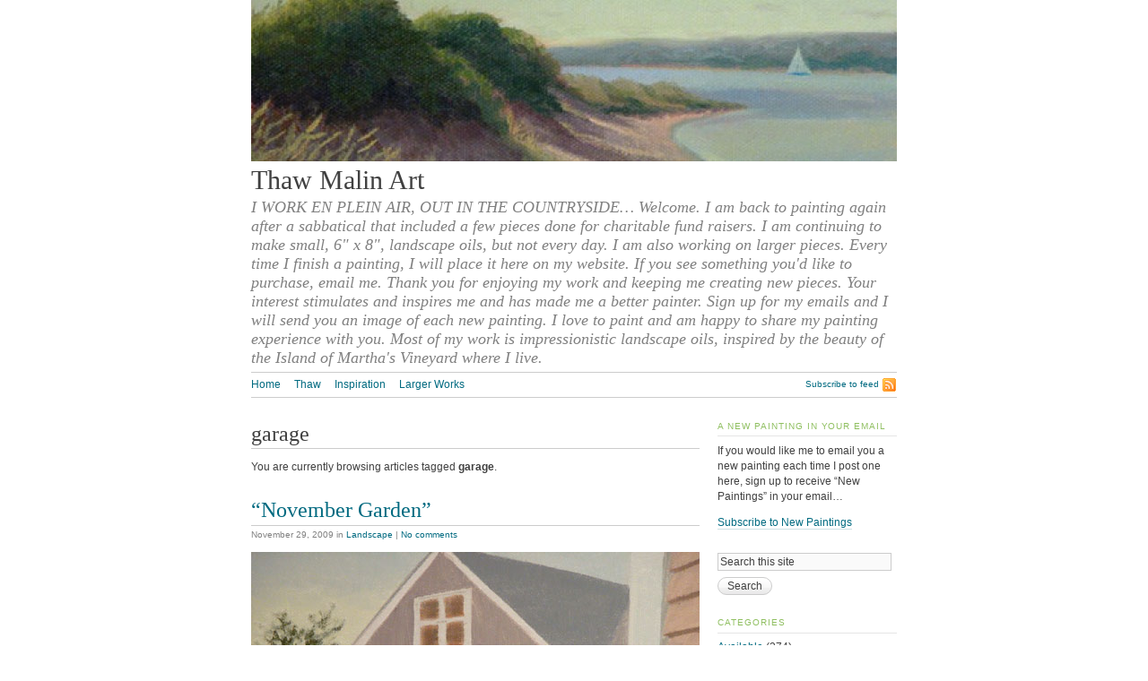

--- FILE ---
content_type: text/html; charset=UTF-8
request_url: https://www.thawmalinart.com/tag/garage/
body_size: 10513
content:
<!DOCTYPE html>
<html lang="en-US"><head>
    <meta http-equiv="Content-Type" content="text/html; charset=UTF-8">
    <title>garage &middot; Thaw Malin Art</title>
    <meta name='robots' content='max-image-preview:large' />
<link rel="alternate" type="application/rss+xml" title="Thaw Malin Art &raquo; Feed" href="https://www.thawmalinart.com/feed/" />
<link rel="alternate" type="application/rss+xml" title="Thaw Malin Art &raquo; Comments Feed" href="https://www.thawmalinart.com/comments/feed/" />
<link rel="alternate" type="application/rss+xml" title="Thaw Malin Art &raquo; garage Tag Feed" href="https://www.thawmalinart.com/tag/garage/feed/" />
<style id='wp-img-auto-sizes-contain-inline-css' type='text/css'>
img:is([sizes=auto i],[sizes^="auto," i]){contain-intrinsic-size:3000px 1500px}
/*# sourceURL=wp-img-auto-sizes-contain-inline-css */
</style>
<style id='wp-emoji-styles-inline-css' type='text/css'>

	img.wp-smiley, img.emoji {
		display: inline !important;
		border: none !important;
		box-shadow: none !important;
		height: 1em !important;
		width: 1em !important;
		margin: 0 0.07em !important;
		vertical-align: -0.1em !important;
		background: none !important;
		padding: 0 !important;
	}
/*# sourceURL=wp-emoji-styles-inline-css */
</style>
<style id='wp-block-library-inline-css' type='text/css'>
:root{--wp-block-synced-color:#7a00df;--wp-block-synced-color--rgb:122,0,223;--wp-bound-block-color:var(--wp-block-synced-color);--wp-editor-canvas-background:#ddd;--wp-admin-theme-color:#007cba;--wp-admin-theme-color--rgb:0,124,186;--wp-admin-theme-color-darker-10:#006ba1;--wp-admin-theme-color-darker-10--rgb:0,107,160.5;--wp-admin-theme-color-darker-20:#005a87;--wp-admin-theme-color-darker-20--rgb:0,90,135;--wp-admin-border-width-focus:2px}@media (min-resolution:192dpi){:root{--wp-admin-border-width-focus:1.5px}}.wp-element-button{cursor:pointer}:root .has-very-light-gray-background-color{background-color:#eee}:root .has-very-dark-gray-background-color{background-color:#313131}:root .has-very-light-gray-color{color:#eee}:root .has-very-dark-gray-color{color:#313131}:root .has-vivid-green-cyan-to-vivid-cyan-blue-gradient-background{background:linear-gradient(135deg,#00d084,#0693e3)}:root .has-purple-crush-gradient-background{background:linear-gradient(135deg,#34e2e4,#4721fb 50%,#ab1dfe)}:root .has-hazy-dawn-gradient-background{background:linear-gradient(135deg,#faaca8,#dad0ec)}:root .has-subdued-olive-gradient-background{background:linear-gradient(135deg,#fafae1,#67a671)}:root .has-atomic-cream-gradient-background{background:linear-gradient(135deg,#fdd79a,#004a59)}:root .has-nightshade-gradient-background{background:linear-gradient(135deg,#330968,#31cdcf)}:root .has-midnight-gradient-background{background:linear-gradient(135deg,#020381,#2874fc)}:root{--wp--preset--font-size--normal:16px;--wp--preset--font-size--huge:42px}.has-regular-font-size{font-size:1em}.has-larger-font-size{font-size:2.625em}.has-normal-font-size{font-size:var(--wp--preset--font-size--normal)}.has-huge-font-size{font-size:var(--wp--preset--font-size--huge)}.has-text-align-center{text-align:center}.has-text-align-left{text-align:left}.has-text-align-right{text-align:right}.has-fit-text{white-space:nowrap!important}#end-resizable-editor-section{display:none}.aligncenter{clear:both}.items-justified-left{justify-content:flex-start}.items-justified-center{justify-content:center}.items-justified-right{justify-content:flex-end}.items-justified-space-between{justify-content:space-between}.screen-reader-text{border:0;clip-path:inset(50%);height:1px;margin:-1px;overflow:hidden;padding:0;position:absolute;width:1px;word-wrap:normal!important}.screen-reader-text:focus{background-color:#ddd;clip-path:none;color:#444;display:block;font-size:1em;height:auto;left:5px;line-height:normal;padding:15px 23px 14px;text-decoration:none;top:5px;width:auto;z-index:100000}html :where(.has-border-color){border-style:solid}html :where([style*=border-top-color]){border-top-style:solid}html :where([style*=border-right-color]){border-right-style:solid}html :where([style*=border-bottom-color]){border-bottom-style:solid}html :where([style*=border-left-color]){border-left-style:solid}html :where([style*=border-width]){border-style:solid}html :where([style*=border-top-width]){border-top-style:solid}html :where([style*=border-right-width]){border-right-style:solid}html :where([style*=border-bottom-width]){border-bottom-style:solid}html :where([style*=border-left-width]){border-left-style:solid}html :where(img[class*=wp-image-]){height:auto;max-width:100%}:where(figure){margin:0 0 1em}html :where(.is-position-sticky){--wp-admin--admin-bar--position-offset:var(--wp-admin--admin-bar--height,0px)}@media screen and (max-width:600px){html :where(.is-position-sticky){--wp-admin--admin-bar--position-offset:0px}}

/*# sourceURL=wp-block-library-inline-css */
</style><style id='global-styles-inline-css' type='text/css'>
:root{--wp--preset--aspect-ratio--square: 1;--wp--preset--aspect-ratio--4-3: 4/3;--wp--preset--aspect-ratio--3-4: 3/4;--wp--preset--aspect-ratio--3-2: 3/2;--wp--preset--aspect-ratio--2-3: 2/3;--wp--preset--aspect-ratio--16-9: 16/9;--wp--preset--aspect-ratio--9-16: 9/16;--wp--preset--color--black: #000000;--wp--preset--color--cyan-bluish-gray: #abb8c3;--wp--preset--color--white: #ffffff;--wp--preset--color--pale-pink: #f78da7;--wp--preset--color--vivid-red: #cf2e2e;--wp--preset--color--luminous-vivid-orange: #ff6900;--wp--preset--color--luminous-vivid-amber: #fcb900;--wp--preset--color--light-green-cyan: #7bdcb5;--wp--preset--color--vivid-green-cyan: #00d084;--wp--preset--color--pale-cyan-blue: #8ed1fc;--wp--preset--color--vivid-cyan-blue: #0693e3;--wp--preset--color--vivid-purple: #9b51e0;--wp--preset--gradient--vivid-cyan-blue-to-vivid-purple: linear-gradient(135deg,rgb(6,147,227) 0%,rgb(155,81,224) 100%);--wp--preset--gradient--light-green-cyan-to-vivid-green-cyan: linear-gradient(135deg,rgb(122,220,180) 0%,rgb(0,208,130) 100%);--wp--preset--gradient--luminous-vivid-amber-to-luminous-vivid-orange: linear-gradient(135deg,rgb(252,185,0) 0%,rgb(255,105,0) 100%);--wp--preset--gradient--luminous-vivid-orange-to-vivid-red: linear-gradient(135deg,rgb(255,105,0) 0%,rgb(207,46,46) 100%);--wp--preset--gradient--very-light-gray-to-cyan-bluish-gray: linear-gradient(135deg,rgb(238,238,238) 0%,rgb(169,184,195) 100%);--wp--preset--gradient--cool-to-warm-spectrum: linear-gradient(135deg,rgb(74,234,220) 0%,rgb(151,120,209) 20%,rgb(207,42,186) 40%,rgb(238,44,130) 60%,rgb(251,105,98) 80%,rgb(254,248,76) 100%);--wp--preset--gradient--blush-light-purple: linear-gradient(135deg,rgb(255,206,236) 0%,rgb(152,150,240) 100%);--wp--preset--gradient--blush-bordeaux: linear-gradient(135deg,rgb(254,205,165) 0%,rgb(254,45,45) 50%,rgb(107,0,62) 100%);--wp--preset--gradient--luminous-dusk: linear-gradient(135deg,rgb(255,203,112) 0%,rgb(199,81,192) 50%,rgb(65,88,208) 100%);--wp--preset--gradient--pale-ocean: linear-gradient(135deg,rgb(255,245,203) 0%,rgb(182,227,212) 50%,rgb(51,167,181) 100%);--wp--preset--gradient--electric-grass: linear-gradient(135deg,rgb(202,248,128) 0%,rgb(113,206,126) 100%);--wp--preset--gradient--midnight: linear-gradient(135deg,rgb(2,3,129) 0%,rgb(40,116,252) 100%);--wp--preset--font-size--small: 13px;--wp--preset--font-size--medium: 20px;--wp--preset--font-size--large: 36px;--wp--preset--font-size--x-large: 42px;--wp--preset--spacing--20: 0.44rem;--wp--preset--spacing--30: 0.67rem;--wp--preset--spacing--40: 1rem;--wp--preset--spacing--50: 1.5rem;--wp--preset--spacing--60: 2.25rem;--wp--preset--spacing--70: 3.38rem;--wp--preset--spacing--80: 5.06rem;--wp--preset--shadow--natural: 6px 6px 9px rgba(0, 0, 0, 0.2);--wp--preset--shadow--deep: 12px 12px 50px rgba(0, 0, 0, 0.4);--wp--preset--shadow--sharp: 6px 6px 0px rgba(0, 0, 0, 0.2);--wp--preset--shadow--outlined: 6px 6px 0px -3px rgb(255, 255, 255), 6px 6px rgb(0, 0, 0);--wp--preset--shadow--crisp: 6px 6px 0px rgb(0, 0, 0);}:where(.is-layout-flex){gap: 0.5em;}:where(.is-layout-grid){gap: 0.5em;}body .is-layout-flex{display: flex;}.is-layout-flex{flex-wrap: wrap;align-items: center;}.is-layout-flex > :is(*, div){margin: 0;}body .is-layout-grid{display: grid;}.is-layout-grid > :is(*, div){margin: 0;}:where(.wp-block-columns.is-layout-flex){gap: 2em;}:where(.wp-block-columns.is-layout-grid){gap: 2em;}:where(.wp-block-post-template.is-layout-flex){gap: 1.25em;}:where(.wp-block-post-template.is-layout-grid){gap: 1.25em;}.has-black-color{color: var(--wp--preset--color--black) !important;}.has-cyan-bluish-gray-color{color: var(--wp--preset--color--cyan-bluish-gray) !important;}.has-white-color{color: var(--wp--preset--color--white) !important;}.has-pale-pink-color{color: var(--wp--preset--color--pale-pink) !important;}.has-vivid-red-color{color: var(--wp--preset--color--vivid-red) !important;}.has-luminous-vivid-orange-color{color: var(--wp--preset--color--luminous-vivid-orange) !important;}.has-luminous-vivid-amber-color{color: var(--wp--preset--color--luminous-vivid-amber) !important;}.has-light-green-cyan-color{color: var(--wp--preset--color--light-green-cyan) !important;}.has-vivid-green-cyan-color{color: var(--wp--preset--color--vivid-green-cyan) !important;}.has-pale-cyan-blue-color{color: var(--wp--preset--color--pale-cyan-blue) !important;}.has-vivid-cyan-blue-color{color: var(--wp--preset--color--vivid-cyan-blue) !important;}.has-vivid-purple-color{color: var(--wp--preset--color--vivid-purple) !important;}.has-black-background-color{background-color: var(--wp--preset--color--black) !important;}.has-cyan-bluish-gray-background-color{background-color: var(--wp--preset--color--cyan-bluish-gray) !important;}.has-white-background-color{background-color: var(--wp--preset--color--white) !important;}.has-pale-pink-background-color{background-color: var(--wp--preset--color--pale-pink) !important;}.has-vivid-red-background-color{background-color: var(--wp--preset--color--vivid-red) !important;}.has-luminous-vivid-orange-background-color{background-color: var(--wp--preset--color--luminous-vivid-orange) !important;}.has-luminous-vivid-amber-background-color{background-color: var(--wp--preset--color--luminous-vivid-amber) !important;}.has-light-green-cyan-background-color{background-color: var(--wp--preset--color--light-green-cyan) !important;}.has-vivid-green-cyan-background-color{background-color: var(--wp--preset--color--vivid-green-cyan) !important;}.has-pale-cyan-blue-background-color{background-color: var(--wp--preset--color--pale-cyan-blue) !important;}.has-vivid-cyan-blue-background-color{background-color: var(--wp--preset--color--vivid-cyan-blue) !important;}.has-vivid-purple-background-color{background-color: var(--wp--preset--color--vivid-purple) !important;}.has-black-border-color{border-color: var(--wp--preset--color--black) !important;}.has-cyan-bluish-gray-border-color{border-color: var(--wp--preset--color--cyan-bluish-gray) !important;}.has-white-border-color{border-color: var(--wp--preset--color--white) !important;}.has-pale-pink-border-color{border-color: var(--wp--preset--color--pale-pink) !important;}.has-vivid-red-border-color{border-color: var(--wp--preset--color--vivid-red) !important;}.has-luminous-vivid-orange-border-color{border-color: var(--wp--preset--color--luminous-vivid-orange) !important;}.has-luminous-vivid-amber-border-color{border-color: var(--wp--preset--color--luminous-vivid-amber) !important;}.has-light-green-cyan-border-color{border-color: var(--wp--preset--color--light-green-cyan) !important;}.has-vivid-green-cyan-border-color{border-color: var(--wp--preset--color--vivid-green-cyan) !important;}.has-pale-cyan-blue-border-color{border-color: var(--wp--preset--color--pale-cyan-blue) !important;}.has-vivid-cyan-blue-border-color{border-color: var(--wp--preset--color--vivid-cyan-blue) !important;}.has-vivid-purple-border-color{border-color: var(--wp--preset--color--vivid-purple) !important;}.has-vivid-cyan-blue-to-vivid-purple-gradient-background{background: var(--wp--preset--gradient--vivid-cyan-blue-to-vivid-purple) !important;}.has-light-green-cyan-to-vivid-green-cyan-gradient-background{background: var(--wp--preset--gradient--light-green-cyan-to-vivid-green-cyan) !important;}.has-luminous-vivid-amber-to-luminous-vivid-orange-gradient-background{background: var(--wp--preset--gradient--luminous-vivid-amber-to-luminous-vivid-orange) !important;}.has-luminous-vivid-orange-to-vivid-red-gradient-background{background: var(--wp--preset--gradient--luminous-vivid-orange-to-vivid-red) !important;}.has-very-light-gray-to-cyan-bluish-gray-gradient-background{background: var(--wp--preset--gradient--very-light-gray-to-cyan-bluish-gray) !important;}.has-cool-to-warm-spectrum-gradient-background{background: var(--wp--preset--gradient--cool-to-warm-spectrum) !important;}.has-blush-light-purple-gradient-background{background: var(--wp--preset--gradient--blush-light-purple) !important;}.has-blush-bordeaux-gradient-background{background: var(--wp--preset--gradient--blush-bordeaux) !important;}.has-luminous-dusk-gradient-background{background: var(--wp--preset--gradient--luminous-dusk) !important;}.has-pale-ocean-gradient-background{background: var(--wp--preset--gradient--pale-ocean) !important;}.has-electric-grass-gradient-background{background: var(--wp--preset--gradient--electric-grass) !important;}.has-midnight-gradient-background{background: var(--wp--preset--gradient--midnight) !important;}.has-small-font-size{font-size: var(--wp--preset--font-size--small) !important;}.has-medium-font-size{font-size: var(--wp--preset--font-size--medium) !important;}.has-large-font-size{font-size: var(--wp--preset--font-size--large) !important;}.has-x-large-font-size{font-size: var(--wp--preset--font-size--x-large) !important;}
/*# sourceURL=global-styles-inline-css */
</style>

<style id='classic-theme-styles-inline-css' type='text/css'>
/*! This file is auto-generated */
.wp-block-button__link{color:#fff;background-color:#32373c;border-radius:9999px;box-shadow:none;text-decoration:none;padding:calc(.667em + 2px) calc(1.333em + 2px);font-size:1.125em}.wp-block-file__button{background:#32373c;color:#fff;text-decoration:none}
/*# sourceURL=/wp-includes/css/classic-themes.min.css */
</style>
<script type="text/javascript" src="https://www.thawmalinart.com/wp-includes/js/jquery/jquery.min.js?ver=3.7.1" id="jquery-core-js"></script>
<script type="text/javascript" src="https://www.thawmalinart.com/wp-includes/js/jquery/jquery-migrate.min.js?ver=3.4.1" id="jquery-migrate-js"></script>
<script type="text/javascript" src="https://www.thawmalinart.com/wp-content/themes/tarski/app/js/tarski.js?ver=3.2.0" id="tarski-js"></script>
<meta name="description" content="I WORK EN PLEIN AIR, OUT IN THE COUNTRYSIDE&#8230; Welcome. I am back to painting again after a sabbatical that included a few pieces done for charitable fund raisers.   I am continuing to make small, 6&quot; x 8&quot;, landscape oils, but not every day. I am also working on larger pieces. Every time I finish a painting, I will place it here on my website.  If you see something you&#039;d like to purchase, email me. Thank you for enjoying my work and keeping me creating new pieces. Your interest stimulates and inspires me and has made me a better painter. Sign up for my emails and I will send you an image of each new painting. I love to paint and am happy to share my painting experience with you. Most of my work is impressionistic landscape oils, inspired by the beauty of the Island of Martha&#039;s Vineyard where I live.">
<meta name="robots" content="all">
<link rel="profile" href="https://gmpg.org/xfn/11">

<link rel="stylesheet" href="https://www.thawmalinart.com/wp-content/themes/tarski/style.css" type="text/css" media="all">
<link rel="stylesheet" href="https://www.thawmalinart.com/wp-content/themes/tarski/library/css/print.css" type="text/css" media="print">

<link rel="https://api.w.org/" href="https://www.thawmalinart.com/wp-json/" /><link rel="alternate" title="JSON" type="application/json" href="https://www.thawmalinart.com/wp-json/wp/v2/tags/338" /><link rel="EditURI" type="application/rsd+xml" title="RSD" href="https://www.thawmalinart.com/xmlrpc.php?rsd" />

</head>

<body data-rsssl=1 id="tag-garage" class="archive tag tag-garage tag-338 wp-theme-tarski centre janus">

<div id="wrapper" class="tarski">
    <div id="header">
        <div id="header-image"><a title="Return to main page" rel="home" href="https://www.thawmalinart.com/"><img alt="Header image" src="https://www.thawmalinart.com/wp-content/uploads/2012/03/cropped-MorningDunes1340.jpg"></a></div>

<div id="title">
	<h1 id="blog-title"><a title="Return to main page" href="https://www.thawmalinart.com/" rel="home">Thaw Malin Art</a></h1>
	<p id="tagline">I WORK EN PLEIN AIR, OUT IN THE COUNTRYSIDE&#8230; Welcome. I am back to painting again after a sabbatical that included a few pieces done for charitable fund raisers.   I am continuing to make small, 6&quot; x 8&quot;, landscape oils, but not every day. I am also working on larger pieces. Every time I finish a painting, I will place it here on my website.  If you see something you&#039;d like to purchase, email me. Thank you for enjoying my work and keeping me creating new pieces. Your interest stimulates and inspires me and has made me a better painter. Sign up for my emails and I will send you an image of each new painting. I love to paint and am happy to share my painting experience with you. Most of my work is impressionistic landscape oils, inspired by the beauty of the Island of Martha&#039;s Vineyard where I live.</p></div>
<div id="navigation" class="clearfix">        <ul id="menu-primary-navigation" class="primary xoxo">
            <li><a title="Return to front page" href="https://www.thawmalinart.com">Home</a></li>
            <li class="page_item page-item-18"><a href="https://www.thawmalinart.com/about-thaw/">Thaw</a></li>
<li class="page_item page-item-23"><a href="https://www.thawmalinart.com/inspiration/">Inspiration</a></li>
<li class="page_item page-item-36"><a href="https://www.thawmalinart.com/larger-works/">Larger Works</a></li>

    </ul><div class="secondary">
    <p><a class="feed" href="https://www.thawmalinart.com/feed/">Subscribe to feed</a></p>
</div></div><script type="text/javascript">
    jQuery(document).ready(function() {
        var container = jQuery('#navigation > ul'),
            navbar;
        
        if (container.length > 0) {
            navbar = new Tarski.Navbar(container);
        }
    });
</script>    </div>
    
    <div id="content" class="clearfix">

<div class="primary posts">
            <div class="archive">
                            <div class="meta">
                    <h1 class="title">garage</h1>
                </div>
                
                <div class="content">
                    <p>You are currently browsing articles tagged <strong>garage</strong>.</p>
                </div>
                    </div>
        
                <div class="entry post-2259 post type-post status-publish format-standard hentry category-landscape tag-alla-prima tag-art tag-art-for-sale tag-blue tag-boxwood tag-brown tag-buildings tag-fall tag-flower tag-garage tag-gray tag-green tag-hydrangea tag-landscape tag-oil tag-painting-a-day tag-plein-air tag-rose tag-sky tag-thaw-malin tag-trees tag-white">
            
            <div class="meta">
                <h2 class="title entry-title" id="post-2259">
                    <a href="https://www.thawmalinart.com/2009/11/29/november-garden/" rel="bookmark" title="Permanent link to &#8220;November Garden&#8221;">
                        &#8220;November Garden&#8221;                    </a>
                </h2>
                
                <p class="metadata"><span class="date updated">November 29, 2009</span> in <span class="categories"><a href="https://www.thawmalinart.com/category/landscape/" rel="category tag">Landscape</a></span> | <a class="comments-link" href="https://www.thawmalinart.com/2009/11/29/november-garden/#respond">No comments</a></p>            </div>
            
            <div class="content entry-content clearfix">
                                <div align="center"><img fetchpriority="high" decoding="async" src="https://www.thawmalinart.com/wp-content/uploads/2009/11/NovemberGarden5505.jpg" alt="&quot;November Garden&quot;" title="November Garden" width="500" height="364" class="size-full wp-image-2260" srcset="https://www.thawmalinart.com/wp-content/uploads/2009/11/NovemberGarden5505.jpg 500w, https://www.thawmalinart.com/wp-content/uploads/2009/11/NovemberGarden5505-150x109.jpg 150w, https://www.thawmalinart.com/wp-content/uploads/2009/11/NovemberGarden5505-164x120.jpg 164w" sizes="(max-width: 500px) 100vw, 500px" /></div>
<div align="center">
<p>&#8220;November Garden&#8221;, this is a Small painting, 6&#8243;x 8&#8243;, oil on canvas panel. This painting has <font COLOR=red><b>SOLD</b></font>.
</p>
</div>
<div align="center">
<p>It was such a nice, warm, sunny day after about a week of gray and wind and rain. I went out on the south facing front porch and could not find a reason in the world why I would want to be anywhere else. The Hydrangeas had been beckoning me for weeks to paint them. This was their lucky day&#8230;</p>
</div>
            </div>
            
                    </div>

        
    </div>

<div id="sidebar" class="secondary">

    <div id="text-2" class="widget widget_text"><h3>A New Painting in your email</h3>			<div class="textwidget"><div class="content">
<p>If you would like me to email you a new painting each time I post one here, sign up to receive &#8220;New Paintings&#8221; in your email&#8230; </p>
<p><a href="https://www.thawmalinart.com/lists/?p=subscribe&#038;id=1">Subscribe to New Paintings</a></div>
</div>
		</div><div id="search-2" class="widget widget_search"><div class="searchbox">
    <form method="get" id="searchform" action="https://www.thawmalinart.com"><fieldset>
        <label for="s" id="searchlabel">Search this site</label>
        <input type="search" placeholder="Search this site" value="" name="s" id="s">
        <input type="submit" id="searchsubmit" value="Search">
    </fieldset></form>
</div>

<script type="text/javascript">
    jQuery(document).ready(function() {
        var searchField = document.getElementById('s'),
            searchLabel = document.getElementById('searchlabel'),
            searchBox;
        
        if (searchField && searchLabel) {
            searchBox = new Tarski.Searchbox(searchField, searchLabel);
        }
    });
</script>
</div><div id="categories-1" class="widget widget_categories"><h3>Categories</h3>
			<ul>
					<li class="cat-item cat-item-339"><a href="https://www.thawmalinart.com/category/available/">Available</a> (374)
</li>
	<li class="cat-item cat-item-173"><a href="https://www.thawmalinart.com/category/figurative/">Figurative</a> (3)
</li>
	<li class="cat-item cat-item-481"><a href="https://www.thawmalinart.com/category/flowers/">Flowers</a> (1)
</li>
	<li class="cat-item cat-item-5"><a href="https://www.thawmalinart.com/category/landscape/">Landscape</a> (426)
</li>
	<li class="cat-item cat-item-8"><a href="https://www.thawmalinart.com/category/new-works/">New Works</a> (1)
</li>
	<li class="cat-item cat-item-6"><a href="https://www.thawmalinart.com/category/seascape/">Seascape</a> (499)
</li>
	<li class="cat-item cat-item-4"><a href="https://www.thawmalinart.com/category/still-life/">Still Life</a> (176)
</li>
	<li class="cat-item cat-item-1"><a href="https://www.thawmalinart.com/category/todays-new-painting/">Today&#039;s New Painting</a> (1)
</li>
			</ul>

			</div><div id="archives-2" class="widget widget_archive"><h3>Archives</h3>
			<ul>
					<li><a href='https://www.thawmalinart.com/2018/06/'>June 2018</a>&nbsp;(1)</li>
	<li><a href='https://www.thawmalinart.com/2014/02/'>February 2014</a>&nbsp;(2)</li>
	<li><a href='https://www.thawmalinart.com/2014/01/'>January 2014</a>&nbsp;(2)</li>
	<li><a href='https://www.thawmalinart.com/2013/12/'>December 2013</a>&nbsp;(2)</li>
	<li><a href='https://www.thawmalinart.com/2013/11/'>November 2013</a>&nbsp;(7)</li>
	<li><a href='https://www.thawmalinart.com/2013/10/'>October 2013</a>&nbsp;(6)</li>
	<li><a href='https://www.thawmalinart.com/2013/09/'>September 2013</a>&nbsp;(8)</li>
	<li><a href='https://www.thawmalinart.com/2013/08/'>August 2013</a>&nbsp;(13)</li>
	<li><a href='https://www.thawmalinart.com/2013/07/'>July 2013</a>&nbsp;(10)</li>
	<li><a href='https://www.thawmalinart.com/2013/06/'>June 2013</a>&nbsp;(10)</li>
	<li><a href='https://www.thawmalinart.com/2013/05/'>May 2013</a>&nbsp;(9)</li>
	<li><a href='https://www.thawmalinart.com/2013/04/'>April 2013</a>&nbsp;(1)</li>
	<li><a href='https://www.thawmalinart.com/2013/03/'>March 2013</a>&nbsp;(10)</li>
	<li><a href='https://www.thawmalinart.com/2013/02/'>February 2013</a>&nbsp;(9)</li>
	<li><a href='https://www.thawmalinart.com/2013/01/'>January 2013</a>&nbsp;(9)</li>
	<li><a href='https://www.thawmalinart.com/2012/12/'>December 2012</a>&nbsp;(9)</li>
	<li><a href='https://www.thawmalinart.com/2012/11/'>November 2012</a>&nbsp;(6)</li>
	<li><a href='https://www.thawmalinart.com/2012/10/'>October 2012</a>&nbsp;(7)</li>
	<li><a href='https://www.thawmalinart.com/2012/09/'>September 2012</a>&nbsp;(10)</li>
	<li><a href='https://www.thawmalinart.com/2012/08/'>August 2012</a>&nbsp;(10)</li>
	<li><a href='https://www.thawmalinart.com/2012/07/'>July 2012</a>&nbsp;(10)</li>
	<li><a href='https://www.thawmalinart.com/2012/06/'>June 2012</a>&nbsp;(8)</li>
	<li><a href='https://www.thawmalinart.com/2012/05/'>May 2012</a>&nbsp;(8)</li>
	<li><a href='https://www.thawmalinart.com/2012/04/'>April 2012</a>&nbsp;(7)</li>
	<li><a href='https://www.thawmalinart.com/2012/03/'>March 2012</a>&nbsp;(12)</li>
	<li><a href='https://www.thawmalinart.com/2012/02/'>February 2012</a>&nbsp;(13)</li>
	<li><a href='https://www.thawmalinart.com/2012/01/'>January 2012</a>&nbsp;(11)</li>
	<li><a href='https://www.thawmalinart.com/2011/12/'>December 2011</a>&nbsp;(10)</li>
	<li><a href='https://www.thawmalinart.com/2011/11/'>November 2011</a>&nbsp;(9)</li>
	<li><a href='https://www.thawmalinart.com/2011/10/'>October 2011</a>&nbsp;(13)</li>
	<li><a href='https://www.thawmalinart.com/2011/09/'>September 2011</a>&nbsp;(14)</li>
	<li><a href='https://www.thawmalinart.com/2011/08/'>August 2011</a>&nbsp;(17)</li>
	<li><a href='https://www.thawmalinart.com/2011/07/'>July 2011</a>&nbsp;(14)</li>
	<li><a href='https://www.thawmalinart.com/2011/06/'>June 2011</a>&nbsp;(7)</li>
	<li><a href='https://www.thawmalinart.com/2011/04/'>April 2011</a>&nbsp;(11)</li>
	<li><a href='https://www.thawmalinart.com/2011/03/'>March 2011</a>&nbsp;(10)</li>
	<li><a href='https://www.thawmalinart.com/2011/02/'>February 2011</a>&nbsp;(9)</li>
	<li><a href='https://www.thawmalinart.com/2011/01/'>January 2011</a>&nbsp;(11)</li>
	<li><a href='https://www.thawmalinart.com/2010/12/'>December 2010</a>&nbsp;(8)</li>
	<li><a href='https://www.thawmalinart.com/2010/11/'>November 2010</a>&nbsp;(12)</li>
	<li><a href='https://www.thawmalinart.com/2010/10/'>October 2010</a>&nbsp;(11)</li>
	<li><a href='https://www.thawmalinart.com/2010/09/'>September 2010</a>&nbsp;(16)</li>
	<li><a href='https://www.thawmalinart.com/2010/08/'>August 2010</a>&nbsp;(16)</li>
	<li><a href='https://www.thawmalinart.com/2010/07/'>July 2010</a>&nbsp;(19)</li>
	<li><a href='https://www.thawmalinart.com/2010/06/'>June 2010</a>&nbsp;(16)</li>
	<li><a href='https://www.thawmalinart.com/2010/05/'>May 2010</a>&nbsp;(9)</li>
	<li><a href='https://www.thawmalinart.com/2010/04/'>April 2010</a>&nbsp;(21)</li>
	<li><a href='https://www.thawmalinart.com/2010/03/'>March 2010</a>&nbsp;(19)</li>
	<li><a href='https://www.thawmalinart.com/2010/02/'>February 2010</a>&nbsp;(8)</li>
	<li><a href='https://www.thawmalinart.com/2010/01/'>January 2010</a>&nbsp;(1)</li>
	<li><a href='https://www.thawmalinart.com/2009/12/'>December 2009</a>&nbsp;(15)</li>
	<li><a href='https://www.thawmalinart.com/2009/11/'>November 2009</a>&nbsp;(15)</li>
	<li><a href='https://www.thawmalinart.com/2009/10/'>October 2009</a>&nbsp;(18)</li>
	<li><a href='https://www.thawmalinart.com/2009/09/'>September 2009</a>&nbsp;(12)</li>
	<li><a href='https://www.thawmalinart.com/2009/08/'>August 2009</a>&nbsp;(9)</li>
	<li><a href='https://www.thawmalinart.com/2009/07/'>July 2009</a>&nbsp;(24)</li>
	<li><a href='https://www.thawmalinart.com/2009/06/'>June 2009</a>&nbsp;(25)</li>
	<li><a href='https://www.thawmalinart.com/2009/05/'>May 2009</a>&nbsp;(6)</li>
	<li><a href='https://www.thawmalinart.com/2009/04/'>April 2009</a>&nbsp;(17)</li>
	<li><a href='https://www.thawmalinart.com/2009/03/'>March 2009</a>&nbsp;(16)</li>
	<li><a href='https://www.thawmalinart.com/2009/02/'>February 2009</a>&nbsp;(18)</li>
	<li><a href='https://www.thawmalinart.com/2009/01/'>January 2009</a>&nbsp;(13)</li>
	<li><a href='https://www.thawmalinart.com/2008/12/'>December 2008</a>&nbsp;(19)</li>
	<li><a href='https://www.thawmalinart.com/2008/11/'>November 2008</a>&nbsp;(25)</li>
	<li><a href='https://www.thawmalinart.com/2008/10/'>October 2008</a>&nbsp;(24)</li>
	<li><a href='https://www.thawmalinart.com/2008/09/'>September 2008</a>&nbsp;(14)</li>
	<li><a href='https://www.thawmalinart.com/2008/08/'>August 2008</a>&nbsp;(21)</li>
	<li><a href='https://www.thawmalinart.com/2008/07/'>July 2008</a>&nbsp;(18)</li>
	<li><a href='https://www.thawmalinart.com/2008/06/'>June 2008</a>&nbsp;(5)</li>
	<li><a href='https://www.thawmalinart.com/2008/05/'>May 2008</a>&nbsp;(10)</li>
	<li><a href='https://www.thawmalinart.com/2008/04/'>April 2008</a>&nbsp;(5)</li>
	<li><a href='https://www.thawmalinart.com/2008/03/'>March 2008</a>&nbsp;(15)</li>
	<li><a href='https://www.thawmalinart.com/2008/02/'>February 2008</a>&nbsp;(14)</li>
	<li><a href='https://www.thawmalinart.com/2008/01/'>January 2008</a>&nbsp;(21)</li>
	<li><a href='https://www.thawmalinart.com/2007/12/'>December 2007</a>&nbsp;(14)</li>
	<li><a href='https://www.thawmalinart.com/2007/11/'>November 2007</a>&nbsp;(16)</li>
	<li><a href='https://www.thawmalinart.com/2007/10/'>October 2007</a>&nbsp;(20)</li>
	<li><a href='https://www.thawmalinart.com/2007/09/'>September 2007</a>&nbsp;(10)</li>
	<li><a href='https://www.thawmalinart.com/2007/08/'>August 2007</a>&nbsp;(6)</li>
	<li><a href='https://www.thawmalinart.com/2007/07/'>July 2007</a>&nbsp;(6)</li>
	<li><a href='https://www.thawmalinart.com/2007/06/'>June 2007</a>&nbsp;(10)</li>
	<li><a href='https://www.thawmalinart.com/2007/05/'>May 2007</a>&nbsp;(13)</li>
	<li><a href='https://www.thawmalinart.com/2007/04/'>April 2007</a>&nbsp;(16)</li>
	<li><a href='https://www.thawmalinart.com/2007/03/'>March 2007</a>&nbsp;(13)</li>
	<li><a href='https://www.thawmalinart.com/2007/02/'>February 2007</a>&nbsp;(16)</li>
	<li><a href='https://www.thawmalinart.com/2007/01/'>January 2007</a>&nbsp;(19)</li>
	<li><a href='https://www.thawmalinart.com/2006/12/'>December 2006</a>&nbsp;(16)</li>
	<li><a href='https://www.thawmalinart.com/2006/11/'>November 2006</a>&nbsp;(11)</li>
	<li><a href='https://www.thawmalinart.com/2006/10/'>October 2006</a>&nbsp;(14)</li>
	<li><a href='https://www.thawmalinart.com/2006/09/'>September 2006</a>&nbsp;(16)</li>
	<li><a href='https://www.thawmalinart.com/2006/08/'>August 2006</a>&nbsp;(12)</li>
	<li><a href='https://www.thawmalinart.com/2006/07/'>July 2006</a>&nbsp;(3)</li>
			</ul>

			</div><div id="text-1" class="widget widget_text"><h3>Visits to my site</h3>			<div class="textwidget"><div class="content">

<script type="text/javascript" id="clustrmaps" src="//clustrmaps.com/map_v2.js?d=L3IDFPSFPUS6waWN9j-41yN2Y81SHKTcE_doAKhifhY"></script></div>
</div>
		</div><div id="pages-2" class="widget widget_pages"><h3>Navigation Bar</h3>
			<ul>
				<li class="page_item page-item-23"><a href="https://www.thawmalinart.com/inspiration/">Inspiration</a></li>
<li class="page_item page-item-36"><a href="https://www.thawmalinart.com/larger-works/">Larger Works</a></li>
<li class="page_item page-item-18"><a href="https://www.thawmalinart.com/about-thaw/">Thaw</a></li>
			</ul>

			</div>    
</div>
</div> <!-- /main content -->



<div id="footer" class="clearfix">
    
    <div class="secondary">
        
                
    </div> <!-- /secondary -->
    
    <div class="primary">
        
        <div id="text-4" class="widget widget_text"><h3>My Email</h3>			<div class="textwidget"><div class="content">

&#8220;For more information, send email to <a HREF="mailto:
&#116;&#104;&#097;&#119;&#064;&#116;&#104;&#097;&#119;&#109;&#097;&#108;&#105;&#110;&#097;&#114;&#116;&#046;&#099;&#111;&#109;">
&#116;&#104;&#097;&#119;&#064;&#116;&#104;&#097;&#119;&#109;&#097;&#108;&#105;&#110;&#097;&#114;&#116;&#046;&#099;&#111;&#109;
</a>&#8220;</div>
</div>
		</div>        
    </div> <!-- /primary -->
    
    <div id="theme-info" class="clearfix">
        
        <div class="secondary">
    <p><a class="feed" href="https://www.thawmalinart.com/feed/">Subscribe to feed</a></p>
</div><div class="primary content">
    <p>Powered by <a href="http://wordpress.org/">WordPress</a> and <a href="http://tarskitheme.com/">Tarski</a></p>
</div>
        
    </div> <!-- /theme-info -->
    
</div> <!-- /footer -->

</div><script type="speculationrules">
{"prefetch":[{"source":"document","where":{"and":[{"href_matches":"/*"},{"not":{"href_matches":["/wp-*.php","/wp-admin/*","/wp-content/uploads/*","/wp-content/*","/wp-content/plugins/*","/wp-content/themes/tarski/*","/*\\?(.+)"]}},{"not":{"selector_matches":"a[rel~=\"nofollow\"]"}},{"not":{"selector_matches":".no-prefetch, .no-prefetch a"}}]},"eagerness":"conservative"}]}
</script>
<script type="text/javascript" src="https://www.thawmalinart.com/wp-includes/js/comment-reply.min.js?ver=025bf587bd5120d24b4962eaf1f7f1a2" id="comment-reply-js" async="async" data-wp-strategy="async" fetchpriority="low"></script>
<script id="wp-emoji-settings" type="application/json">
{"baseUrl":"https://s.w.org/images/core/emoji/17.0.2/72x72/","ext":".png","svgUrl":"https://s.w.org/images/core/emoji/17.0.2/svg/","svgExt":".svg","source":{"concatemoji":"https://www.thawmalinart.com/wp-includes/js/wp-emoji-release.min.js?ver=025bf587bd5120d24b4962eaf1f7f1a2"}}
</script>
<script type="module">
/* <![CDATA[ */
/*! This file is auto-generated */
const a=JSON.parse(document.getElementById("wp-emoji-settings").textContent),o=(window._wpemojiSettings=a,"wpEmojiSettingsSupports"),s=["flag","emoji"];function i(e){try{var t={supportTests:e,timestamp:(new Date).valueOf()};sessionStorage.setItem(o,JSON.stringify(t))}catch(e){}}function c(e,t,n){e.clearRect(0,0,e.canvas.width,e.canvas.height),e.fillText(t,0,0);t=new Uint32Array(e.getImageData(0,0,e.canvas.width,e.canvas.height).data);e.clearRect(0,0,e.canvas.width,e.canvas.height),e.fillText(n,0,0);const a=new Uint32Array(e.getImageData(0,0,e.canvas.width,e.canvas.height).data);return t.every((e,t)=>e===a[t])}function p(e,t){e.clearRect(0,0,e.canvas.width,e.canvas.height),e.fillText(t,0,0);var n=e.getImageData(16,16,1,1);for(let e=0;e<n.data.length;e++)if(0!==n.data[e])return!1;return!0}function u(e,t,n,a){switch(t){case"flag":return n(e,"\ud83c\udff3\ufe0f\u200d\u26a7\ufe0f","\ud83c\udff3\ufe0f\u200b\u26a7\ufe0f")?!1:!n(e,"\ud83c\udde8\ud83c\uddf6","\ud83c\udde8\u200b\ud83c\uddf6")&&!n(e,"\ud83c\udff4\udb40\udc67\udb40\udc62\udb40\udc65\udb40\udc6e\udb40\udc67\udb40\udc7f","\ud83c\udff4\u200b\udb40\udc67\u200b\udb40\udc62\u200b\udb40\udc65\u200b\udb40\udc6e\u200b\udb40\udc67\u200b\udb40\udc7f");case"emoji":return!a(e,"\ud83e\u1fac8")}return!1}function f(e,t,n,a){let r;const o=(r="undefined"!=typeof WorkerGlobalScope&&self instanceof WorkerGlobalScope?new OffscreenCanvas(300,150):document.createElement("canvas")).getContext("2d",{willReadFrequently:!0}),s=(o.textBaseline="top",o.font="600 32px Arial",{});return e.forEach(e=>{s[e]=t(o,e,n,a)}),s}function r(e){var t=document.createElement("script");t.src=e,t.defer=!0,document.head.appendChild(t)}a.supports={everything:!0,everythingExceptFlag:!0},new Promise(t=>{let n=function(){try{var e=JSON.parse(sessionStorage.getItem(o));if("object"==typeof e&&"number"==typeof e.timestamp&&(new Date).valueOf()<e.timestamp+604800&&"object"==typeof e.supportTests)return e.supportTests}catch(e){}return null}();if(!n){if("undefined"!=typeof Worker&&"undefined"!=typeof OffscreenCanvas&&"undefined"!=typeof URL&&URL.createObjectURL&&"undefined"!=typeof Blob)try{var e="postMessage("+f.toString()+"("+[JSON.stringify(s),u.toString(),c.toString(),p.toString()].join(",")+"));",a=new Blob([e],{type:"text/javascript"});const r=new Worker(URL.createObjectURL(a),{name:"wpTestEmojiSupports"});return void(r.onmessage=e=>{i(n=e.data),r.terminate(),t(n)})}catch(e){}i(n=f(s,u,c,p))}t(n)}).then(e=>{for(const n in e)a.supports[n]=e[n],a.supports.everything=a.supports.everything&&a.supports[n],"flag"!==n&&(a.supports.everythingExceptFlag=a.supports.everythingExceptFlag&&a.supports[n]);var t;a.supports.everythingExceptFlag=a.supports.everythingExceptFlag&&!a.supports.flag,a.supports.everything||((t=a.source||{}).concatemoji?r(t.concatemoji):t.wpemoji&&t.twemoji&&(r(t.twemoji),r(t.wpemoji)))});
//# sourceURL=https://www.thawmalinart.com/wp-includes/js/wp-emoji-loader.min.js
/* ]]> */
</script>
</body></html>
